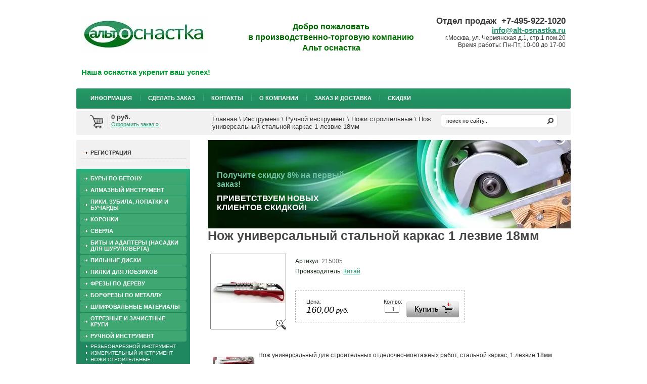

--- FILE ---
content_type: text/html; charset=utf-8
request_url: https://alt-osnastka.ru/nozh-stroitelnyy-stalnoy
body_size: 8909
content:
      <!doctype html>
<!--[if lt IE 7]> <html class="no-js lt-ie9 lt-ie8 lt-ie7" lang="en"> <![endif]-->
<!--[if IE 7]>    <html class="no-js lt-ie9 lt-ie8" lang="en"> <![endif]-->
<!--[if IE 8]>    <html class="no-js lt-ie9" lang="en"> <![endif]-->
<!--[if gt IE 8]><!--> 
<html class="no-js" lang="en"> <!--<![endif]--><head>
<link rel="icon" href="http://alt-osnastka.ru/favicon.ico" type="image/x-icon" />
<link rel="shortcut icon" href="http://alt-osnastka.ru/favicon.ico"type="image/x-icon" />
<meta name="robots" content="all"/>
<meta http-equiv="Content-Type" content="text/html; charset=UTF-8" />
<meta name="description" content="Нож универсальный, стальной каркас 1 лезвие 18мм Ножи строительные Ручной инструмент Альт-оснастка доставляет оптом ручной инструмент и расходные материалы для строительных электроинструментов" />
<meta name="keywords" content="Нож универсальный, стальной каркас 1 лезвие 18мм Ножи строительные Ручной инструмент расходные материалы к строительным инструментам с доставкой по России" />
<meta name="SKYPE_TOOLBAR" content="SKYPE_TOOLBAR_PARSER_COMPATIBLE" />
<title>Нож универсальный, стальной каркас 1 лезвие 18мм Ножи строительные Ручной инструмент Строительный инструмент</title>
<link href="/t/v48/images/styles.css" rel="stylesheet" type="text/css" />
<link href="/g/css/styles_articles_tpl.css" rel="stylesheet" type="text/css" />
<link href="/t/v48/images/styles_shop.css" rel="stylesheet" type="text/css" />
<style type="text/css">.highslide img{border:0px none !important; display:block}</style><link href="/t/v48/images/bxslider/jquery.bxslider.css" rel="stylesheet" type="text/css" />
<meta name="yandex-verification" content="3eff2744cbdba77a" />
<meta name="google-site-verification" content="a6mirtbsMe1X2p5nKsTUVJkHRRfWQqoa_OniJqBfEOk" />

            <!-- 46b9544ffa2e5e73c3c971fe2ede35a5 -->
            <script src='/shared/s3/js/lang/ru.js'></script>
            <script src='/shared/s3/js/common.min.js'></script>
        <link rel='stylesheet' type='text/css' href='/shared/s3/css/calendar.css' /><link rel='stylesheet' type='text/css' href='/shared/highslide-4.1.13/highslide.min.css'/>
<script type='text/javascript' src='/shared/highslide-4.1.13/highslide.packed.js'></script>
<script type='text/javascript'>
hs.graphicsDir = '/shared/highslide-4.1.13/graphics/';
hs.outlineType = null;
hs.showCredits = false;
hs.lang={cssDirection:'ltr',loadingText:'Загрузка...',loadingTitle:'Кликните чтобы отменить',focusTitle:'Нажмите чтобы перенести вперёд',fullExpandTitle:'Увеличить',fullExpandText:'Полноэкранный',previousText:'Предыдущий',previousTitle:'Назад (стрелка влево)',nextText:'Далее',nextTitle:'Далее (стрелка вправо)',moveTitle:'Передвинуть',moveText:'Передвинуть',closeText:'Закрыть',closeTitle:'Закрыть (Esc)',resizeTitle:'Восстановить размер',playText:'Слайд-шоу',playTitle:'Слайд-шоу (пробел)',pauseText:'Пауза',pauseTitle:'Приостановить слайд-шоу (пробел)',number:'Изображение %1/%2',restoreTitle:'Нажмите чтобы посмотреть картинку, используйте мышь для перетаскивания. Используйте клавиши вперёд и назад'};</script>

<script type="text/javascript" src="/g/libs/jquery/1.7.2/jquery.min.js"></script>
<script type="text/javascript" src="/t/v48/images/bxslider/jquery.bxslider.min.js"></script>
<script type="text/javascript" src="/t/v48/images/no_cookies.js"></script>
<script type="text/javascript" src="/shared/s3/js/shop_pack_3.js"></script>
<script type="text/javascript" src="/t/v48/images/shop_easing.js"></script>
<script type="text/javascript" src="/t/v48/images/modernizr-2.5.3.min.js"></script>
<script type="text/javascript">    
    hs.captionId   = 'the-caption';
    hs.outlineType = 'rounded-white';
    widgets.addOnloadEvent(function() {
        hs.preloadImages(5);
    });
</script>
<script type="text/javascript">
$(function(){	
$('.bxslider').bxSlider({
	mode:'fade',
	speed:1000,
	pause:8000,
	auto:true,    
  	controls:false,
  	pager:false
});	
})
</script>
</head>
<body>
<script type="text/javascript" src="/t/v48/images/nocopy.for.all.js"></script>
<div class="site-wrap">
    <header class="site-header">
    	<div class="block-t">
        <table class="table-default">
        <tr>
        <td class="col-1">
        <div class="site-logo"><p>&nbsp;</p>

<p><a href="/"><img alt="logo_altosnastka_sml" height="72" src="/thumb/2/-eP_S2KWYTfz-UN5c2AhVA/360r300/d/logo_altosnastka_sml.jpg" style="border-width: 0;" title="" width="250" /></a></p>

<p>&nbsp;</p>

<p>&nbsp;</p>

<p><span style="color:#009933;"><strong><span style="font-size: 11pt;">Наша оснастка укрепит ваш успех!</span></strong></span></p>

<p>&nbsp;</p></div>
        </td>
        <td class="col-2">
        <div class="site-slogan"><p style="text-align: center;"><span style="color:#006600;"><span style="font-family: arial,helvetica,sans-serif;"><span style="font-family: arial,helvetica,sans-serif;"><strong><span style="font-family: arial,helvetica,sans-serif; font-size: 12pt;">Добро пожаловать </span></strong></span></span></span></p>

<p style="text-align: center;"><span style="color:#006600;"><span style="font-family: arial,helvetica,sans-serif;"><span style="font-family: arial,helvetica,sans-serif;"><strong><span style="font-family: arial,helvetica,sans-serif; font-size: 12pt;">в производственно-торговую</span></strong></span></span></span><span style="color:#009933;"><span style="font-family: arial,helvetica,sans-serif;"><span style="font-family: arial,helvetica,sans-serif;"><strong><span style="font-family: arial,helvetica,sans-serif; font-size: 12pt;">&nbsp;</span></strong></span></span></span><span style="color:#2c3e50;"><strong style="font-size: 16px; color: #007300; font-family: arial, helvetica, sans-serif;">компанию</strong></span></p>

<p style="text-align: center;"><span style="color:#2c3e50;"><strong style="font-size: 16px; color: #007300; font-family: arial, helvetica, sans-serif;">Альт оснастка</strong></span></p></div>
        </td>
        <td class="col-3">
        <div class="phone">
        <p style="text-align: right;"><strong style="font-size: 12pt;"><span style="font-size: 13pt;">Отдел продаж&nbsp; +7-495-922-1020</span></strong><br />
<span style="font-size: 11pt;"><a href="mailto:%20info@alt-osnastka.ru"><strong>info@alt-osnastka.ru</strong></a></span><br />
<span style="font-size: 9pt;">г.Москва, ул. Чермянская д.1, стр.1 пом.20<br />
Время работы: Пн-Пт, 10-00 до 17-00</span></p>
        </div>
        </td>
        </tr>
        </table>
        </div>
                <nav class="tmenu">
        	<ul class="menu-top">
            <li><a href="/news" >Информация</a></li><li><a href="/mailus" >Сделать заказ</a></li><li><a href="/address" >Контакты</a></li><li><a href="/about" >О компании</a></li><li><a href="/zakaz-i-dostavka" >Заказ и доставка</a></li><li><a href="/skidki" >Скидки</a></li>            </ul>
        	<div class="clear"></div>
        </nav>
            </header>
    <div class="block-top">
    	<nav class="site-search-wr">
            <form action="/search" method="get"  class="search-form" >
            <input name="search" type="text" class="search-text" onblur="this.value=this.value==''?'поиск по сайту...':this.value" onfocus="this.value=this.value=='поиск по сайту...'?'':this.value;" value="поиск по сайту..." />
            <input type="submit" class="search-button" value="" />
            <re-captcha data-captcha="recaptcha"
     data-name="captcha"
     data-sitekey="6LddAuIZAAAAAAuuCT_s37EF11beyoreUVbJlVZM"
     data-lang="ru"
     data-rsize="invisible"
     data-type="image"
     data-theme="light"></re-captcha></form>
        </nav>
        <div id="cart">
            <div class="sum"><span id="cart_total">0</span> руб.</div>
            <div><a href="/magazin/cart">Оформить заказ &raquo;</a></div>
            <div class="added-to-cart" id="shop-added">Добавлено в корзину</div>
        </div>
        <div class="site-path">
<a href="/">Главная</a>
<span class="strelochka"> \ </span>
<a href="/magazin">Инструмент</a>
<span class="strelochka"> \ </span><a href="/magazin/folder/ruchnoy-instrument">Ручной инструмент</a>
<span class="strelochka"> \ </span><a href="/magazin/folder/nozhi-stroitelnye">Ножи строительные</a>
<span class="strelochka"> \ </span>Нож универсальный стальной каркас 1 лезвие 18мм
    
  
    
</div>    </div>
    <div class="mainclear">
        <div class="maincontent">
            <div class="bodycontent">
                                
                		<ul class="bxslider">
                		    <li>
                        <img src="/thumb/2/lKYyQHSBeG_A4-okM5GX1Q/718c175/d/bg-block-01.jpg" alt="Получите скидку 8%  на первый заказ!" />
		        <div class="slider-caption">
                            <a href="http://alt-osnastka.ru/news/news_post/privetstvuem-novyh-klientov-skidkoj">			        <div class="slider-caption-title">Получите скидку 8%  на первый заказ!</div>
	                        <div class="slider-caption-text"><p><span style="color:#ffffff;"><strong><span style="font-size:12pt;">ПРИВЕТСТВУЕМ НОВЫХ КЛИЕНТОВ СКИДКОЙ!</span></strong></span></p>

<p>&nbsp;</p></div>	                
                            </a>                        </div>		
		    </li>
                		    <li>
                        <img src="/thumb/2/_P-t0grBbo9V4_lk08LkIw/718c175/d/collage-saw-blades-banner-2018-01.jpg" alt="Пильные диски ALT" />
		        <div class="slider-caption">
                            <a href="http://alt-osnastka.ru/magazin/folder/pilnye_diski">			        <div class="slider-caption-title">Пильные диски ALT</div>
	                        <div class="slider-caption-text"><div><span style="font-size:13pt;"><span style="color:#336666;"><strong>Отличное качество, отличная цена!</strong></span></span></div></div>	                
                            </a>                        </div>		
		    </li>
                		    <li>
                        <img src="/thumb/2/YCTnxgU6oIe4M2vc2gpF0A/718c175/d/collage-hss-drills1.jpg" alt="Сверла ALT" />
		        <div class="slider-caption">
                            <a href="http://alt-osnastka.ru/magazin/folder/sverla-kobaltovye-m35-s-mnogogrannoj-zatochkoj-i-hvotovik-3-grani">			        <div class="slider-caption-title">Сверла ALT</div>
	                        <div class="slider-caption-text"></div>	                
                            </a>                        </div>		
		    </li>
                		    <li>
                        <img src="/thumb/2/07cdgjJxh1rBny9x8130dg/718c175/d/banner.jpg" alt="100% в наличии!" />
		        <div class="slider-caption">
                            <a href="http://alt-osnastka.ru/news">			        <div class="slider-caption-title">100% в наличии!</div>
	                        <div class="slider-caption-text"><div>&nbsp;</div>

<div><span style="font-size:11pt;">Широкий ассортимент буров, сверл, алмазного инструмента и многое другое!</span></div>

<p>&nbsp;</p>

<p>&nbsp;</p>

<p>&nbsp;</p></div>	                
                            </a>                        </div>		
		    </li>
                		    <li>
                        <img src="/thumb/2/kt6liC5h6wqfOdiF0i910A/718c175/d/banner_march.png" alt="Изменения условий бесплатной доставки" />
		        <div class="slider-caption">
                            <a href="https://alt-osnastka.ru/news/news_post/izmeneniya-uslovij-besplatnoj-dostavki-v-regiony">			        <div class="slider-caption-title">Изменения условий бесплатной доставки</div>
	                        <div class="slider-caption-text"><p>&nbsp;</p>

<p>&nbsp;</p>

<div><span style="color:#444444;"><span style="font-size: 13.3333px;"><b>БЕСПЛАТНАЯ ДОСТАВКА заказов по Москве и ближайшему подмосковью и в регионы до пункта выдачи ТК в городе назначения!</b></span></span></div>

<p>&nbsp;</p>

<p>&nbsp;</p></div>	                
                            </a>                        </div>		
		    </li>
                		</ul>
		                
                <h1>Нож универсальный стальной каркас 1 лезвие 18мм</h1><script type="text/javascript" language="javascript" charset="utf-8">
// <![CDATA[
    var S3Shop = {
        customFields: {
"pre_packing" : {
		"name" : "Фасовка",
        "type" : "text",
        "size" : 70,
        "maxlength" : 2000
    }
},
        customFieldNames: null    };
// ]]>
</script>
<script type="text/javascript" language="javascript" charset="utf-8">/* <![CDATA[ */
/* ]]> */
</script>

<div id="tovar_card2">
      <div class="wrap">
           <a class="highslide" href="/d/nozh-stalnoy-1.jpg" onclick="return hs.expand(this)"> <img src="/t/v48/images/fr_2.gif" width="150" height="150" scrolls="/thumb/2/8UQaAJT0cb9cGbGuQmxovw/150r150/d/nozh-stalnoy-1.jpg" style="background:url(/thumb/2/8UQaAJT0cb9cGbGuQmxovw/150r150/d/nozh-stalnoy-1.jpg) 50% 50% no-repeat scroll;" alt="Нож универсальный стальной каркас 1 лезвие 18мм"/> </a>      </div>
        <div style="display:block; height:65px">

          <ul id="p_list">
            <li>Артикул: <span>215005</span></li>
            <li>Производитель: <a href="/magazin/vendor/knr">Китай</a> &nbsp;</li>
          </ul>
        </div>
        <div>
          <div class="form_wrap">
            <form  onsubmit="return addProductForm(2934021,1060448406,160.00,this,false);">
              <ul class="bform">
                <li class="buy">
                  <input type="submit" value="" />
                </li>
                <li>Кол-во:<br />
                  <input class="number" type="text" onclick="this.select()" size="" value="1" name="product_amount">
                </li>
                <li class="price">Цена:<br />
                  <span><b>160,00</b> руб.</span></li>
              </ul>
            <re-captcha data-captcha="recaptcha"
     data-name="captcha"
     data-sitekey="6LddAuIZAAAAAAuuCT_s37EF11beyoreUVbJlVZM"
     data-lang="ru"
     data-rsize="invisible"
     data-type="image"
     data-theme="light"></re-captcha></form>
          </div>
        </div>
      </div>
      <div id="tovar_detail2">
                                <div class="full"><p><a class="highslide" href="/thumb/2/fR6_G1Erlxm0h8OXOHklDw/r/d/nozh-stalnoy-blister.jpg" onclick="return hs.expand(this)"><img alt="nozh-stalnoy-blister" height="34" src="/thumb/2/4cdaMknU_wvoqNvmV6JE4A/90r90/d/nozh-stalnoy-blister.jpg" style="border-width: 0px; float: left; margin: 5px;" title="Нож строительный" width="90" /></a>Нож универсальный для строительных отделочно-монтажных работ, стальной каркас, 1 лезвие 18мм</p></div>
<br />
<a href="/magazin/folder/nozhi-stroitelnye">Ножи строительные</a>
        <p><a href="javascript:history.go(-1)">&laquo; Назад</a></p>
      </div>




    
<div class="clear"></div>
            </div>
        </div>
        <aside class="aside-left">
        	<div class="lmenu">
            	            	<nav>
                	<ul class="menu-left">
                                            <li><a href="/registraciya" >Регистрация</a></li>
                                        </ul>
                </nav>
                                 
                <nav>
                	<ul class="shop-folders">
                                                                                            <li><a href="/magazin/folder/bury-po-betonu">Буры по бетону</a>
                                                                                                                                                        </li>
                                                                                                                                    <li><a href="/magazin/folder/almaznyy_instrument">Алмазный инструмент</a>
                                                                                                                                                        </li>
                                                                                                                                    <li><a href="/magazin/folder/dolota_zubila">Пики, зубила, лопатки и бучарды</a>
                                                                                                                                                        </li>
                                                                                                                                    <li><a href="/magazin/folder/koronki">Коронки</a>
                                                                                                                                                        </li>
                                                                                                                                    <li><a href="/magazin/folder/sverla">Сверла</a>
                                                                                                                                                        </li>
                                                                                                                                    <li><a href="/magazin/folder/bity-i-adaptery-dlya-shurupovertov">Биты и адаптеры (насадки для шуруповерта)</a>
                                                                                                                                                        </li>
                                                                                                                                    <li><a href="/magazin/folder/pilnye_diski">Пильные диски</a>
                                                                                                                                                        </li>
                                                                                                                                    <li><a href="/magazin/folder/pilki_dlya_lobzikov">Пилки для лобзиков</a>
                                                                                                                                                        </li>
                                                                                                                                    <li><a href="/magazin/folder/frezy_po_derevu">Фрезы по дереву</a>
                                                                                                                                                        </li>
                                                                                                                                    <li><a href="/magazin/folder/borfrezy-po-metallu">Борфрезы по металлу</a>
                                                                                                                                                        </li>
                                                                                                                                    <li><a href="/magazin/folder/shlifovalnye-materialy">Шлифовальные материалы</a>
                                                                                                                                                        </li>
                                                                                                                                    <li><a href="/magazin/folder/otreznye-i-zachistnye-krugi">Отрезные и зачистные круги</a>
                                                                                                                                                        </li>
                                                                                                                                    <li><a href="/magazin/folder/ruchnoy-instrument">Ручной инструмент</a>
                                                                                                                                                        <ul>
                                                                                                    <li><a href="/magazin/folder/rezbonareznoy-instrument">Резьбонарезной инструмент</a>
                                                                                                                                                        </li>
                                                                                                                                    <li><a href="/magazin/folder/izmeritelnyy-instrument">Измерительный инструмент</a>
                                                                                                                                                        </li>
                                                                                                                                    <li><a href="/magazin/folder/nozhi-stroitelnye">Ножи строительные</a>
                                                                                                                                                        </li>
                                                                                                                                    <li><a href="/magazin/folder/slesarny-instrument">Слесарный инструмент</a>
                                                                                                                                                        </li>
                                                                                                                                    <li><a href="/magazin/folder/stameski">Стамески</a>
                                                                                                                                                        </li>
                                                                                                                                    <li><a href="/magazin/folder/otvertki">Отвертки</a>
                                                                                                                                                        </li>
                                                                    </ul></li>
                                                                                                                                    <li><a href="/magazin/folder/osnastka-raznaya">Патроны-переходники для ручного инструмента и цепи для бензопил</a>
                                                                                                                                                        </li>
                                                                                                                                    <li><a href="/magazin/folder/hozyajstvennyj-inventar">Хозяйственный инвентарь</a>
                                                                                         </li></ul>
                                     </nav>
                            </div>
                                    <div class="news">
            	<div class="news-name">Новости</div>
                                <article class="news-wrap">
                <time datetime="2026-01-20 14:45:08">20.01.2026</time>
                <div class="news-title"><a href="/news/news_post/bury-sds-maks-dlinoj-2000mm">Буры СДС Макс длиной 2000мм! </a></div>
                <div></div>
                </article>
                                <article class="news-wrap">
                <time datetime="2026-01-12 13:38:12">12.01.2026</time>
                <div class="news-title"><a href="/news/news_post/vazhnaya-informaciya-po-cenam-1">Важная информация по ценам </a></div>
                <div></div>
                </article>
                                <article class="news-wrap">
                <time datetime="2025-11-18 14:22:36">18.11.2025</time>
                <div class="news-title"><a href="/news/news_post/specialnye-ceny-na-opredelennye-gruppy-tovarov">Специальные цены на определенные группы товаров! </a></div>
                <div></div>
                </article>
                                <article class="news-wrap">
                <time datetime="2025-07-23 16:08:20">23.07.2025</time>
                <div class="news-title"><a href="/news/news_post/burovye-novosti">Буровые новости! </a></div>
                <div></div>
                </article>
                                <article class="news-wrap">
                <time datetime="2025-06-03 12:03:18">03.06.2025</time>
                <div class="news-title"><a href="/news/news_post/spiralnye-sverla-po-derevu-obnovili-ceny-i-assortiment">Спиральные сверла по дереву - обновили цены и ассортимент! </a></div>
                <div></div>
                </article>
                            </div>
                                            </aside>
    </div>
<div id="clear-footer"></div>
</div>
<footer class="site-footer">
		<ul class="menu-bottom">
                <li><a href="/news" >Информация</a></li>
                    <li><a href="/mailus" >Сделать заказ</a></li>
                    <li><a href="/address" >Контакты</a></li>
                    <li><a href="/about" >О компании</a></li>
                    <li><a href="/zakaz-i-dostavka" >Заказ и доставка</a></li>
                    <li><a href="/skidki" >Скидки</a></li>
            </ul>
        <div class="site-copyright"><span style='font-size:14px;' class='copyright'><!--noindex--><a target="_blank" href="https://megagroup.ru"  title="Создание сайтов в " rel="nofollow" class="copyright">Создание сайтов</a>: megagroup.ru<!--/noindex--></span></div>
    <div class="site-name-bottom">
    &copy; 2013 - 2026 ООО "Альт оснастка"
    </div>
    <div class="site-counters"><!--LiveInternet counter--><script type="text/javascript"><!--
document.write("<a href='http://www.liveinternet.ru/click' "+
"target=_blank><img src='//counter.yadro.ru/hit?t45.3;r"+
escape(document.referrer)+((typeof(screen)=="undefined")?"":
";s"+screen.width+"*"+screen.height+"*"+(screen.colorDepth?
screen.colorDepth:screen.pixelDepth))+";u"+escape(document.URL)+
";"+Math.random()+
"' alt='' title='LiveInternet' "+
"border='0' width='31' height='31'><\/a>")
//--></script><!--/LiveInternet-->


<!-- Rating@Mail.ru counter -->
<script type="text/javascript">//<![CDATA[
(function(w,n,d,r,s){d.write('<a href="http://top.mail.ru/jump?from=2349837"><img src="'+
('https:'==d.location.protocol?'https:':'http:')+'//top-fwz1.mail.ru/counter?id=2349837;t=68;js=13'+
((r=d.referrer)?';r='+escape(r):'')+((s=w.screen)?';s='+s.width+'*'+s.height:'')+';_='+Math.random()+
'" style="border:0;" height="31" width="38" alt="Рейтинг@Mail.ru" /><\/a>');})(window,navigator,document);//]]>
</script><noscript><a href="http://top.mail.ru/jump?from=2349837">
<img src="//top-fwz1.mail.ru/counter?id=2349837;t=68;js=na" style="border:0;"
height="31" width="38" alt="Рейтинг@Mail.ru" /></a></noscript>
<!-- //Rating@Mail.ru counter -->

<!-- Yandex.Metrika informer -->
<a href="https://metrika.yandex.ru/stat/?id=21247564&amp;from=informer"
target="_blank" rel="nofollow"><img src="//bs.yandex.ru/informer/21247564/2_1_FFFFFFFF_EFEFEFFF_0_pageviews"
style="width:80px; height:31px; border:0;" alt="Яндекс.Метрика" title="Яндекс.Метрика: данные за сегодня (просмотры)" onclick="try{Ya.Metrika.informer({i:this,id:21247564,lang:'ru'});return false}catch(e){}"/></a>
<!-- /Yandex.Metrika informer -->

<!-- Yandex.Metrika counter -->
<script type="text/javascript">
(function (d, w, c) {
    (w[c] = w[c] || []).push(function() {
        try {
            w.yaCounter21247564 = new Ya.Metrika({id:21247564,
                    webvisor:true,
                    clickmap:true,
                    trackLinks:true,
                    accurateTrackBounce:true});
        } catch(e) { }
    });

    var n = d.getElementsByTagName("script")[0],
        s = d.createElement("script"),
        f = function () { n.parentNode.insertBefore(s, n); };
    s.type = "text/javascript";
    s.async = true;
    s.src = (d.location.protocol == "https:" ? "https:" : "http:") + "//mc.yandex.ru/metrika/watch.js";

    if (w.opera == "[object Opera]") {
        d.addEventListener("DOMContentLoaded", f, false);
    } else { f(); }
})(document, window, "yandex_metrika_callbacks");
</script>
<noscript><div><img src="//mc.yandex.ru/watch/21247564" style="position:absolute; left:-9999px;" alt="" /></div></noscript>
<!-- /Yandex.Metrika counter -->
<!--__INFO2026-01-23 01:16:14INFO__-->
</div>
</footer>
<!-- j.e. -->

<!-- assets.bottom -->
<!-- </noscript></script></style> -->
<script src="/my/s3/js/site.min.js?1768978399" ></script>
<script src="/my/s3/js/site/defender.min.js?1768978399" ></script>
<script src="https://cp.onicon.ru/loader/571f1154286688a54d8b476d.js" data-auto async></script>
<script >/*<![CDATA[*/
var megacounter_key="c45dfa23b6947cdd2a2e430459c3d238";
(function(d){
    var s = d.createElement("script");
    s.src = "//counter.megagroup.ru/loader.js?"+new Date().getTime();
    s.async = true;
    d.getElementsByTagName("head")[0].appendChild(s);
})(document);
/*]]>*/</script>
<script >/*<![CDATA[*/
$ite.start({"sid":602713,"vid":604423,"aid":661178,"stid":4,"cp":21,"active":true,"domain":"alt-osnastka.ru","lang":"ru","trusted":false,"debug":false,"captcha":3,"onetap":[{"provider":"vkontakte","provider_id":"51960935","code_verifier":"MTMTZMcTRUzwNNcTxZEjBlzhhiMzYIYmmZx4TM1mdWY"}]});
/*]]>*/</script>
<!-- /assets.bottom -->
</body>
</html>

--- FILE ---
content_type: text/css
request_url: https://alt-osnastka.ru/t/v48/images/styles.css
body_size: 3968
content:
@charset "utf-8";
/* CSS Document */
              
article, aside, details, figcaption, figure, footer, header, hgroup, nav, section { display: block; }
audio, canvas, video                                 { display: inline-block; }
.lt-ie8 audio, .lt-ie8 canvas, .lt-ie8 video                    { display:inline; min-height:0}
audio:not([controls])                                 { display: none; }
[hidden]                                       { display: none; }

html, body, div, span, h1, h2, h3, h4, h5, h6, p, em, strong, sub, sup, b, u, i, ol, ul, li, form, label, tfoot, article, aside, canvas, details, figcaption, figure, footer, header, hgroup, menu, nav, section, summary, time, mark, audio, video {
      margin: 0;
      padding: 0;
      border: 0;
      outline: 0;
      background: transparent;
      font-size: 100%;
}

img { padding: 0; border: 0; outline: 0; background: transparent; font-size: 100%}

html             { font-size: 100%; overflow-y: scroll; }
html, button, input, select, textarea { font-family: sans-serif; color: #222; }
body             { margin: 0; line-height: 1.25; text-align:left; color:#2d2d2d; font:normal 12px Tahoma, Geneva, sans-serif; background:#fff;}

a               { color: #22956a;  margin: 0; padding: 0; font-size: 100%; background: transparent; text-decoration:underline; outline-style:none;}
a:hover           { color: #22956a; text-decoration:none }
a:hover, a:active       { outline: 0;}
hr               { display: block; height: 1px; border: 0; border-top: 1px solid #bbb; margin: 1em 0; padding: 0; }
abbr[title]         { border-bottom: 1px dotted; }
b, strong           { font-weight: bold; }
dfn             { font-style: italic; }
ins              { background: #ff9; color: #000; text-decoration: none; }
mark             { background: #ff0; color: #000; font-style: italic; font-weight: bold; }
pre, code, kbd, samp     { font-family: monospace, serif; font-size: 1em; }
pre             { white-space: pre; white-space: pre-wrap;}

q               { quotes: none; }
q:before, q:after       { content: ""; content: none; }
small             { font-size: 85%; }
sub, sup           { font-size: 75%; line-height: 0; position: relative; vertical-align: baseline; }
sup             { top: -0.5em; }
sub             { bottom: -0.25em; }

p, pre, blockquote, dl      { margin: 1em 0;}

ul, ol            { margin: 1em 0; padding: 0 0 0 40px; }
dd               { margin: 0 0 0 40px; }
nav ul, nav ol        { list-style: none; list-style-image: none; margin: 0; padding: 0; }

svg:not(:root)         { overflow: hidden; }
figure             { margin: 0; }

form            { margin: 0; }

label             { cursor: pointer; }
legend            { border: 0; padding: 0; white-space: normal; }
.lt-ie8 legend         { margin-left:7px}
button, input, select, textarea { font-size: 100%; margin: 0; vertical-align: baseline; }
.lt-ie8 button, input, select, textarea{ vertical-align: middle;} 
button, input { line-height: normal; }
button, input[type="button"], input[type="reset"], input[type="submit"] { cursor: pointer; }
.lt-ie8 button, input[type="button"], input[type="reset"], input[type="submit"]{ overflow:visible;}
button[disabled], input[disabled] { cursor: default; }
input[type="checkbox"], input[type="radio"] { box-sizing: border-box; padding: 0;}
.lt-ie8 input[type="checkbox"], input[type="radio"] { width: 13px; height: 13px;}
textarea { overflow: auto; vertical-align: top; resize: vertical; }

h1 { color:#464747; font:bold 25px Tahoma, Geneva, sans-serif; margin:0; padding:0 0 16px;}
h2,h3,h4,h5,h6 { font-family:Tahoma, Geneva, sans-serif; color:#464747; font-weight:normal; font-style:normal; margin:12px 0;}
h2 { font-size: 22px;}
h3 { font-size: 20px;}
h4 { font-size: 18px;}
h5 { font-size: 16px;}
h6 { font-size: 14px;}

html, body { margin:0; padding:0; position:relative; height:100%; min-width:980px;}

.site-path { color:#353535; font:normal 13px Tahoma, Geneva, sans-serif; padding:9px 270px 9px 269px;}
.site-path a { color:#353535; text-decoration:underline;}
.site-path a:hover {color:#353535; text-decoration:none;}

a img { border-color:#000;}
.thumb { color:#000;}
.YMaps { color:#000;}

.table-default { border-collapse:collapse; border:none; border-spacing:0; padding:0; margin:0;}
.table-default td { padding:0; margin:0; vertical-align:top; border-collapse:collapse; border:none; border-spacing:0;}


/* main
-------------------------------*/

.site-wrap {
  height:auto !important;
  height:100%;
  min-height:100%;
  width:978px;
  margin:0 auto -115px;
}

#clear-footer {clear:both; height:115px;}

.clear {clear:both; font-size:0; line-height:0;}


/* header
-------------------------------*/

.site-header {
  min-height:46px;
  position:relative;
  margin-bottom:4px;
}
.site-header p { margin:0;}
.site-header a img { border:none;}

.block-t { min-height:106px;}

.col-1 { width:317px;}
.col-2 { width:374px;}
.col-3 { width:277px;}

.site-logo { padding:18px 10px 10px;}
.site-slogan {
  text-align:center;
  color:#66676b;
  padding:42px 8px 20px;
  font:normal 18px Arial, Helvetica, sans-serif;
}
.phone {
  padding:31px 0 20px;
  text-align:right;
  color:#373737;
  font:normal 11px Arial, Helvetica, sans-serif;
}

.block-top {
  min-height:40px;
  background:#f1f1f1;
  margin-bottom:10px;
  -moz-border-radius:2px;
  -webkit-border-radius:2px;
  -khtml-border-radius:2px; 
  border-radius:2px;
  behavior:url(/g/pie/pie.htc);
  position:relative;
}

.tmenu {
  width:978px; height:40px;
  background:url(bg-tmenu.png) left top no-repeat;
}

.menu-top { margin:0; padding:13px 0 0 12px; list-style:none; font:bold 11px Tahoma, Geneva, sans-serif; text-transform:uppercase;}
.menu-top li { float:left; background:url(tmenu-li.gif) left no-repeat; padding:0 16px;}
.menu-top li:first-child { background:none;}
.menu-top li a { color:#fff; text-decoration:none;}
.menu-top li a:hover { color:#fff; text-decoration:underline;}

.site-search-wr { position:absolute; top:7px; right:26px; }

form.search-form { background:url(search.png) left top no-repeat; height:26px; width:231px; margin:0; padding:0;}

input.search-text {
  float:left;border:none;
  padding:6px 0;margin:0 0 0 11px;
  width:195px; height:14px;
  background:transparent;
  font:normal 11px Verdana, Geneva, sans-serif;
  color:#1d2025;
  outline-style:none;
}
input.search-button {
  float:left;border:none;
  cursor:pointer;width:25px;
  height:26px;
  background:transparent;
}

#cart {
  width:170px; height:34px;
  position:absolute; top:5px; left:27px;
  background:url(bg-cor.png) left 4px no-repeat;
  padding:0 0 0 42px;
  color:#353535;
  font:normal 11px Tahoma, Geneva, sans-serif;
}
#cart a { color:#22956a; text-decoration:underline;}
#cart a:hover { color:#22956a; text-decoration:none;}
.sum { font:bold 13px/15px Tahoma, Geneva, sans-serif; padding:0 0 1px;}


/* content
-------------------------------*/

.mainclear { 
  height:1%; 
  width:100%; 
  position:relative;
}
.mainclear:after { 
  content:"."; 
  display:block; 
  clear:both; 
  height:0; 
  visibility:hidden;
}
.maincontent { 
  width:100%; 
  float:left; 
}
.bodycontent { 
  margin:0 0 0 225px; 
  padding:0 0 30px 35px; 
  min-height:0;
}

.block-cont { background-color:transparent;
  width:279px; height:157px;
  /* background:url(bg-block-2.jpg) left top no-repeat; */
  overflow:hidden;
  padding:18px 420px 0 19px; margin-bottom:14px;
}
.block-cont a img { border:none;}
.block-cont p { margin:0;}
.block-cont .block-cont-tit { color:#72c5a4; font:bold 18px Arial, Helvetica, sans-serif; padding:0 0 10px;}
.block-cont .block-cont-text { color:#e0e0e0; font:normal 12px Tahoma, Geneva, sans-serif;}
.block-cont .block-cont-text a { color:#e0e0e0; text-decoration:underline;}
.block-cont .block-cont-text a:hover { color:#e0e0e0; text-decoration:none;}


/* left column
--------------------------------------------*/
.aside-left { 
  width:225px;
  padding:0 0 30px;
  float:left; 
  margin-left:-100%;
  position:relative;
}

/* sidebar
-------------------------------*/

.lmenu { 
  width:225px;
  background:#f1f1f1;
  -moz-border-radius:2px;
  -webkit-border-radius:2px;
  -khtml-border-radius:2px; 
  border-radius:2px;
  behavior:url(/g/pie/pie.htc);
  position:relative; margin-bottom:20px;
}

.menu-left { margin:0; padding:14px 0 20px 7px; list-style:none; width:211px; font:bold 11px Tahoma, Geneva, sans-serif;}
.menu-left li { border-bottom:1px dotted #d6d6d6; text-transform:uppercase;}
.menu-left li a { display:block; color:#353535; text-decoration:none; padding:5px 6px 5px 21px; background:url(lmenu-ico.gif) 6px no-repeat;}
.menu-left li a:hover { color:#22956a; text-decoration:none; background:url(lmenu-ico-h.gif) 6px no-repeat;}

.shop-folders { margin:0; padding:8px 7px 16px; list-style:none; width:211px; background:#208861 url(bg-kateg.gif) left top repeat-x; font:normal 10px Tahoma, Geneva, sans-serif;
  -moz-border-radius:2px;
  -webkit-border-radius:2px;
  -khtml-border-radius:2px; 
  border-radius:2px;
  behavior:url(/g/pie/pie.htc);
  position:relative;
  text-transform:uppercase;
}
.shop-folders > li { font-size:0; line-height:0;}
.shop-folders > li > a { display:block; color:#fff; text-decoration:none; font-size:11px; line-height:normal; font-weight:bold; background:#3ea772 url(kateg-ico.gif) 6px no-repeat; padding:5px 8px 5px 21px; margin-bottom:1px;
  -moz-border-radius:4px;
  -webkit-border-radius:4px;
  -khtml-border-radius:4px; 
  border-radius:4px;
  behavior:url(/g/pie/pie.htc);
  position:relative;
}
.shop-folders > li > a:hover { color:#231f20; text-decoration:none; background:#e1e1e1 url(kateg-ico-h.gif) 6px no-repeat;}

.shop-folders li ul { margin:0; padding:2px 8px 4px 12px; list-style:none;}
.shop-folders li ul li a { display:block; color:#fff; text-decoration:none; padding:1px 0 1px 9px; background:url(kateg-ico2.gif) left no-repeat; font-size:10px; line-height:normal;}
.shop-folders li ul li a:hover { color:#fff; text-decoration:underline;}
.shop-folders li ul ul { padding:0 0 0 12px;}


.block {
  margin-bottom:15px;
  position:relative;
  width:225px; height:282px;
  overflow:hidden;
  -moz-border-radius:2px;
  -webkit-border-radius:2px;
  -khtml-border-radius:2px; 
  border-radius:2px;
  behavior:url(/g/pie/pie.htc);
}
.block p { margin:0;}
.block .block-tit {
  position:absolute; top:131px; left:76px;
  background:#fff;
  color:#ff2009;
  font:bold 32px Arial, Helvetica, sans-serif;
  text-transform:uppercase;
  padding:0 13px 0 15px;
}
.block .block-tit a { color:#ff2009; text-decoration:none;}
.block .block-tit a:hover { color:#ff2009; text-decoration:none;}

.block .block-text {
  position:absolute; top:217px; left:10px;
  background:#fff;
  color:#353535;
  padding:1px 20px 3px;
  font:normal 18px Tahoma, Geneva, sans-serif;
}

.news {
  width:201px;
  border:1px solid #eaeaea;
  padding:0 11px 0; margin-bottom:15px;
  -moz-border-radius:7px;
  -webkit-border-radius:7px;
  -khtml-border-radius:7px; 
  border-radius:7px;
  behavior:url(/g/pie/pie.htc);
  position:relative;
}
.news-name { 
  color:#353535; 
  font:normal 18px Tahoma, Geneva, sans-serif; 
  padding:6px 0 7px;
}
.news-wrap { color:#585757; font:normal 12px Tahoma, Geneva, sans-serif; padding:0 0 18px;}
.news-wrap a {color:#22956a; text-decoration:underline;}
.news-wrap a:hover { color:#22956a; text-decoration:none;}
.news-wrap p { margin:0;}
.news-title { padding:4px 0 2px;}

.vote-text {
  color:#353535;
  font:normal 12px Tahoma, Geneva, sans-serif;
  padding:0 0 18px;
}
.vote-text a { color:#22956a; text-decoration:underline;}
.vote-text a:hover { color:#22956a; text-decoration:none;}

.vote-text input[type=radio] { margin:0 0 3px;}
.vote-text input[type=checkbox] { margin:0 0 3px;}
.vote-but { background:url(vote-but.png) left top no-repeat; padding:0; margin:7px 0 0; cursor:pointer; border:none; width:98px; height:11px;}



/* footer
-------------------------------*/

.site-footer {
  height:115px;
  width:978px;
  margin:0 auto;
  position:relative;
  background:url(bg-bot.png) center top no-repeat;
}
.site-footer p { margin:0;}

.menu-bottom { margin:0; padding:7px 0 0 26px; list-style:none; font:normal 11px Tahoma, Geneva, sans-serif;}
.menu-bottom li { float:left; padding:0 16px; background:url(bmenu-li.gif) left no-repeat;}
.menu-bottom li:first-child { background:none;}
.menu-bottom li a { color:#fff; text-decoration:none;}
.menu-bottom li a:hover { color:#fff; text-decoration:underline;}

.site-counters {
  width:280px; height:44px;
  text-align:center;
  position:absolute; top:56px; left:50%;
  margin-left:-140px;
  font-size:12px;
  color:#5f5f5f;
}

.site-copyright {
  width:152px; height:30px;
  color:#5f5f5f;
  font:normal 11px Verdana, Geneva, sans-serif;
  position:absolute; top:57px; right:28px;
}
.site-copyright span.copyright { font-size:11px !important;}
.site-copyright a { color:#5f5f5f; text-decoration:none;}
.site-copyright a:hover { color:#5f5f5f; text-decoration:underline;}

.site-name-bottom {
  width:201px; height:40px;
  position:absolute; top:64px; left:57px;
  color:#5f5f5f;
  font:normal 11px Verdana, Geneva, sans-serif;
}




/* tables */

table.table0 { border-collapse:collapse;}
table.table0 td { padding:5px; border: none}


table.table1 { border-collapse:collapse;}
table.table1 tr:hover {background: #f0f0f0}
table.table1 td { padding:5px; border: 1px solid #092a1e;}


table.table2 { border-collapse:collapse;}
table.table2 tr:hover {background: #f0f0f0}
table.table2 td { padding:5px; border: 1px solid #092a1e;}
table.table2 th { padding:8px 5px; border: 1px solid #092a1e; background-color:#208a63; color:#fff; text-align:left;}

/* GALLERY */

table.gallery {border-spacing:10px; border-collapse:separate;}
table.gallery td {background-color:#f0f0f0; text-align:center; padding:15px;}
table.gallery td img {}

/* j.e. */

--- FILE ---
content_type: text/javascript
request_url: https://counter.megagroup.ru/c45dfa23b6947cdd2a2e430459c3d238.js?r=&s=1280*720*24&u=https%3A%2F%2Falt-osnastka.ru%2Fnozh-stroitelnyy-stalnoy&t=%D0%9D%D0%BE%D0%B6%20%D1%83%D0%BD%D0%B8%D0%B2%D0%B5%D1%80%D1%81%D0%B0%D0%BB%D1%8C%D0%BD%D1%8B%D0%B9%2C%20%D1%81%D1%82%D0%B0%D0%BB%D1%8C%D0%BD%D0%BE%D0%B9%20%D0%BA%D0%B0%D1%80%D0%BA%D0%B0%D1%81%201%20%D0%BB%D0%B5%D0%B7%D0%B2%D0%B8%D0%B5%2018%D0%BC%D0%BC%20%D0%9D%D0%BE%D0%B6%D0%B8%20%D1%81%D1%82%D1%80%D0%BE%D0%B8%D1%82%D0%B5%D0%BB%D1%8C%D0%BD%D1%8B%D0%B5%20%D0%A0%D1%83%D1%87%D0%BD%D0%BE%D0%B9%20%D0%B8%D0%BD%D1%81%D1%82%D1%80%D1%83&fv=0,0&en=1&rld=0&fr=0&callback=_sntnl1769144808191&1769144808191
body_size: 87
content:
//:1
_sntnl1769144808191({date:"Fri, 23 Jan 2026 05:06:48 GMT", res:"1"})